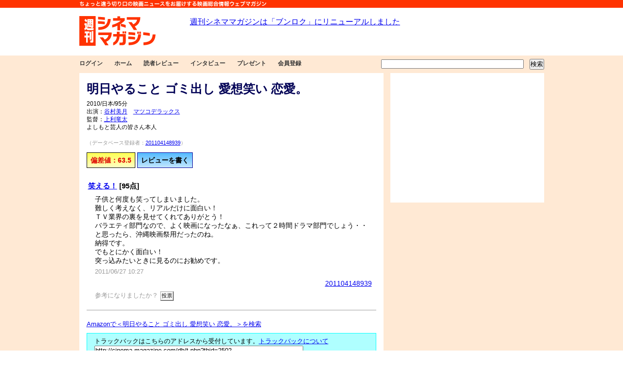

--- FILE ---
content_type: text/html; charset=UTF-8
request_url: http://cinema-magazine.com/db/index.php?id=2502
body_size: 3072
content:
<!DOCTYPE html PUBLIC "-//W3C//DTD XHTML 1.0 Transitional//EN" "http://www.w3.org/TR/xhtml1/DTD/xhtml1-transitional.dtd">
<html xmlns="http://www.w3.org/1999/xhtml">
<head>
<link rel="alternate" type="application/rss+xml" title="Update info: RSS 2.0" href="http://cinema-magazine.com/rss/rss.xml" />
<link rel="stylesheet" type="text/css" href="/css/setfour.css" media="screen,tv" />
<link rel="stylesheet" type="text/css" href="/css/print.css" media="print" />
<meta http-equiv="Content-Type" content="application/xhtml+xml; charset=UTF-8" />
<meta http-equiv="Content-Script-Type" content="text/javascript" />
<script type="text/javascript" src="http://cinema-magazine.com/css/hidouki.js"></script>
<script type="text/javascript" src="http://cinema-magazine.com/js/searchbox.js"></script>

<meta name="keywords" content="明日やること ゴミ出し 愛想笑い 恋愛。" />
<title>明日やること ゴミ出し 愛想笑い 恋愛。（読者レビュー）</title>
</head>

<body>
<a name="top"></a>
<div id="wakutop" class="noprint"><p>ちょっと違う切り口の映画ニュースをお届けするウェブマガジン</p></div>
<div id="wakua">

<!--ここからヘッダ-->


<div id="logo">
<!--週刊シネママガジンのロゴ-->
<p><a href="http://cinema-magazine.com/"><img src="//cinema-magazine.com/image/common/logo.gif" alt="週刊シネママガジン" border="0" /></a></p>
</div><!--/logo-->

<div id="bigbanner">
<iframe src="http://cinema-magazine.com/common/banner.php" name="ads" width="728" height="90" title="バナー" marginwidth="0" marginheight="0" frameborder="0" scrolling="no"></iframe>
</div><!--/bigbanner-->

</div><!--/wakua-->

<div id="waku">
<div id="wakublock">
<div id="wakublock2">
<div id="wakub">
<div id="topnavi">
<ul>
<li><a href="http://cinema-magazine.com/mydesktop/">ログイン</a></li><li><a href="http://cinema-magazine.com/">ホーム</a></li>
<li><a href="http://cinema-magazine.com/class/review.php">読者レビュー</a></li>
<li><a href="http://cinema-magazine.com/class/interview.php">インタビュー</a></li>
<li><a href="http://cinema-magazine.com/class/present.php">プレゼント</a></li>
<li><a href="http://cinema-magazine.com/class/community.php">会員登録</a></li>
</ul>
</div><!--/topnavi-->
<div id="kensaku">
<!--検索-->
<input type="text" id="word" name="word" size="35" onkeyup="searchStart(0)" />　<input type="button" onclick="searchStart(1)" value="検索" />
</div><!--/kensaku-->
</div><!--/wakub-->

<!--ヘッダここまで-->
<div id="contentbox">
<div id="content">
<div id="searchzone">
</div>
<div id="mainzone">
<hr />
<div id="reviewtitle"><h1>明日やること ゴミ出し 愛想笑い 恋愛。</h1></div><p class="small">2010/日本/95分<br />出演：<a href="http://cinema-magazine.com/who/162095">谷村美月</a>　<a href="http://cinema-magazine.com/who/173110">マツコデラックス</a>　<br />監督：<a href="http://cinema-magazine.com/who/173109">上利竜太</a><br />よしもと芸人の皆さん本人</p><p class="small"><span class="gray">（データベース登録者：<a href="http://cinema-magazine.com/mua/201104148939/">201104148939</a>）</span></p><p><span id="yellowwaku">偏差値：63.5</span> <span id="bluewaku"><a href="http://cinema-magazine.com/db/review/?id=2502">レビューを書く</a></span></p>
<div id="kansoblock">
<h3><a href="http://cinema-magazine.com/f/2502/r/2278">笑える！</a> [95点]</h3><p>子供と何度も笑ってしまいました。<br />
難しく考えなく、リアルだけに面白い！<br />
ＴＶ業界の裏を見せてくれてありがとう！<br />
バラエティ部門なので、よく映画になったなぁ、これって２時間ドラマ部門でしょう・・と思ったら、沖縄映画祭用だったのね。<br />
納得です。<br />
でもとにかく面白い！<br />
突っ込みたいときに見るのにお勧めです。</p><p class="gray">2011/06/27 10:27</p>
<h4><a href="http://cinema-magazine.com/mua/201104148939/">201104148939</a></h4><form method="post" action="http://cinema-magazine.com/f/2502/r/2278">
<input type="hidden" name="kansoid" value="2278" />
<p class="gray">参考になりましたか？ <input type="submit" name="sanko" value="投票" /></p>
</form></p>
</form></div><script type="text/javascript">
<!--
ShowListingsblog2(48,59,"adblog");
-->
</script><div id="amazon"><p><a href="http://www.amazon.co.jp/gp/search?ie=UTF8&keywords=%E6%98%8E%E6%97%A5%E3%82%84%E3%82%8B%E3%81%93%E3%81%A8+%E3%82%B4%E3%83%9F%E5%87%BA%E3%81%97+%E6%84%9B%E6%83%B3%E7%AC%91%E3%81%84+%E6%81%8B%E6%84%9B%E3%80%82&tag=rockenso-22&index=dvd&linkCode=ur2&camp=247&creative=1211">Amazonで＜明日やること ゴミ出し 愛想笑い 恋愛。＞を検索</a></p></div><div id="trackback"><p>トラックバックはこちらのアドレスから受付しています。<a href="http://cinema-magazine.com/common/whattrackback.php">トラックバックについて</a><br /><form><input type="text" size="52" value="http://cinema-magazine.com/db/t.php?tbid=2502" /></form></p></div></div><!--/mainzone-->
</div><!--/content-->
<div id="rightbox">
<div class="rightblock">
<script type="text/javascript"><!--
google_ad_client = "pub-2227915069772289";
/* 300x250, 作成済み 10/10/03 */
google_ad_slot = "8163307789";
google_ad_width = 300;
google_ad_height = 250;
//-->
</script>
<script type="text/javascript"
src="http://pagead2.googlesyndication.com/pagead/show_ads.js">
</script>
</div><!--/rightblock-->
</div><!--/rightbox-->
</div><!--/contentbox-->

</div><!--/wakublock2-->
</div><!--/wakublock-->


<div id="footer">
<div id="wakud">
<a name="menu"></a>
<ul>
<li><a href="http://cinema-magazine.com/">ホーム</a></li>
<li><a href="http://cinema-magazine.com/mydesktop/">ログイン</a></li><li><a href="http://cinema-magazine.com/class/review.php">読者レビュー</a></li>
<li><a href="http://cinema-magazine.com/class/interview.php">インタビュー</a></li>
<li><a href="http://cinema-magazine.com/class/present.php">プレゼント</a></li>
<li><a href="http://cinema-magazine.com/m/toroku.php">新規会員登録</a></li>
<li><a href="http://cinema-magazine.com/common/sitemap.php">サイトマップ</a></li>
<li><a href="http://cinema-magazine.com/common/otoiawase.php">お問い合わせ</a></li>
<li><a href="#top">このページの先頭</a></li>
</ul>
<p>(C)2000-2013 Masana, Inc. All Rights Reserved.</p>

</div><!--/wakue-->
</div><!--/footer-->
<script>
  (function(i,s,o,g,r,a,m){i['GoogleAnalyticsObject']=r;i[r]=i[r]||function(){
  (i[r].q=i[r].q||[]).push(arguments)},i[r].l=1*new Date();a=s.createElement(o),
  m=s.getElementsByTagName(o)[0];a.async=1;a.src=g;m.parentNode.insertBefore(a,m)
  })(window,document,'script','https://www.google-analytics.com/analytics.js','ga');

  ga('create', 'UA-2841769-1', 'auto');
  ga('send', 'pageview');

</script>
</body>
</html>


--- FILE ---
content_type: text/html; charset=utf-8
request_url: https://www.google.com/recaptcha/api2/aframe
body_size: 259
content:
<!DOCTYPE HTML><html><head><meta http-equiv="content-type" content="text/html; charset=UTF-8"></head><body><script nonce="aTRHpiF_4WBnHHTqML4WQg">/** Anti-fraud and anti-abuse applications only. See google.com/recaptcha */ try{var clients={'sodar':'https://pagead2.googlesyndication.com/pagead/sodar?'};window.addEventListener("message",function(a){try{if(a.source===window.parent){var b=JSON.parse(a.data);var c=clients[b['id']];if(c){var d=document.createElement('img');d.src=c+b['params']+'&rc='+(localStorage.getItem("rc::a")?sessionStorage.getItem("rc::b"):"");window.document.body.appendChild(d);sessionStorage.setItem("rc::e",parseInt(sessionStorage.getItem("rc::e")||0)+1);localStorage.setItem("rc::h",'1768974951787');}}}catch(b){}});window.parent.postMessage("_grecaptcha_ready", "*");}catch(b){}</script></body></html>